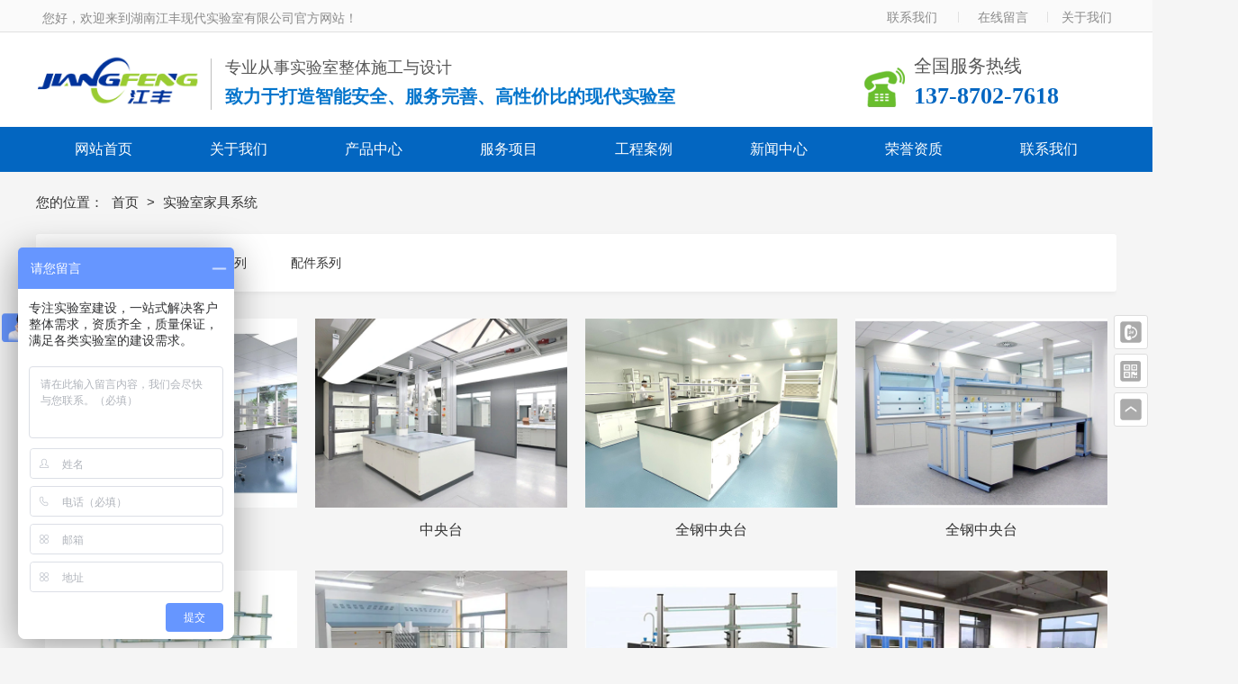

--- FILE ---
content_type: text/html; charset=utf-8
request_url: http://hnjiangfeng.com/product/list-80499.html
body_size: 9465
content:
<!DOCTYPE html>
<html lang="ZH-CN">
  <head>
    <title>实验室家具系统 - 湖南江丰现代实验室有限公司</title>
    <meta charset="utf-8" />
    <meta name="format-detection" content="telephone=no" />
    <meta name="HandheldFriendly" content="true" />
    <meta
      name="viewport"
      content="width=device-width, initial-scale=1.0,user-scalable=no,viewport-fit=cover"
    />

    <meta name="keywords" content="实验室家具系统,湖南江丰现代实验室有限公司" />
<meta name="description" content="湖南江丰现代实验室有限公司是一家从事实验室整体规划、工程设计、研制开发、生产销售于一体的科技公司。致力于打造高性价比、服务周到、智能安全的现代化实验室。服务热线：137-8702-7618" />
<meta name="baidu-site-verification" content="" />
    <link
      rel="Shortcut Icon"
      href="https://saas-image.jingwxcx.com/upload_files/2022/01/12/0ef3b85cbcf1ef955f4b37e100b6bcd9.jpg?x-bce-process=image/resize,w_24,h_24/format,f_auto"
      type="image/x-icon"
    />
    <link
      rel="stylesheet"
      href="//at.alicdn.com/t/font_1671353_eklc7nyv2qd.css"
    />
    <!-- <link rel="stylesheet" type="text/css" href="/static/css/animate.css"> -->
     <link rel="stylesheet" href="/static/css/pc.css?v=HZ1.7">
<link rel="stylesheet" href="/static/css/up.css?v=HZ1.7">
<link rel="stylesheet" href="/static/css/animate.css?v=HZ1.7">
<link rel="stylesheet" href="/static/css/aos/index.css?v=HZ1.7">
    
<link rel="stylesheet" href="/css?v=8a4a9b8a719acd08774495c4bd295993">

    <script>
var _hmt = _hmt || [];
(function() {
  var hm = document.createElement("script");
  hm.src = "https://hm.baidu.com/hm.js?50d449bb88e96dcd427f16231537f575";
  var s = document.getElementsByTagName("script")[0]; 
  s.parentNode.insertBefore(hm, s);
})();
</script>
<div id="hasTongji"></div>
  </head>

  <body class="force-show">
    <input type="hidden" name="_prewid" value="" />


<div id="ui-header" class="ui-top-box">
  <div class="ui-top-wrap false 0">
    <div class="ui-navigation-container">
  <div class="ui-navigation false">
    <div class="ui-navigation-wrap">
      <div class="main">
        <div class="main-wrap">
          <ul class="first-level">
            
              
                <li class="separate"></li>
                <li class="ui-navigation-item" data-index="0">
                  <a href="/" class="ui-navigation-item-link" target="" title="网站首页">
                    <span>
                      
                      网站首页
                    </span>
                  </a>
                  
                </li>
              
            
              
                <li class="separate"></li>
                <li class="ui-navigation-item" data-index="1">
                  <a href="/about.html" class="ui-navigation-item-link" target="" title="关于我们">
                    <span>
                      
                      关于我们
                    </span>
                  </a>
                  
                </li>
              
            
              
                <li class="separate"></li>
                <li class="ui-navigation-item" data-index="2">
                  <a href="/article/list-58850.html" class="ui-navigation-item-link" target="" title="产品中心">
                    <span>
                      
                      产品中心
                    </span>
                  </a>
                  
                  <ul class="second-level">
                    
                      
                      <li class="ui-navigation-item">
                        <a href="/article/list-58851.html" target="" class="ui-navigation-item-link">
                          <span>
                            
                            实验室规划设计
                          </span>
                        </a>
                        
                      </li>
                      
                    
                      
                      <li class="ui-navigation-item">
                        <a href="/article/list-59583.html" target="" class="ui-navigation-item-link">
                          <span>
                            
                            实验室装修系统
                          </span>
                        </a>
                        
                      </li>
                      
                    
                      
                      <li class="ui-navigation-item">
                        <a href="/article/list-58852.html" target="" class="ui-navigation-item-link">
                          <span>
                            
                            实验室家具系统
                          </span>
                        </a>
                        
                        <ul class="third-level">
                          
                            
                            <li class="ui-navigation-item">
                              <a href="/product/list-80500.html" target="" class="ui-navigation-item-link">
                                <span>
                                  
                                  实验台系列
                                </span>
                              </a>
                            </li>
                            
                          
                            
                            <li class="ui-navigation-item">
                              <a href="/product/list-80503.html" target="" class="ui-navigation-item-link">
                                <span>
                                  
                                  功能柜系列
                                </span>
                              </a>
                            </li>
                            
                          
                            
                            <li class="ui-navigation-item">
                              <a href="/product/list-80504.html" target="" class="ui-navigation-item-link">
                                <span>
                                  
                                  配件系列
                                </span>
                              </a>
                            </li>
                            
                          
                        </ul>
                        
                      </li>
                      
                    
                      
                      <li class="ui-navigation-item">
                        <a href="/product/list-80667.html" target="" class="ui-navigation-item-link">
                          <span>
                            
                            实验室通风系统
                          </span>
                        </a>
                        
                        <ul class="third-level">
                          
                            
                            <li class="ui-navigation-item">
                              <a href="/product/list-81310.html" target="" class="ui-navigation-item-link">
                                <span>
                                  
                                  通风柜
                                </span>
                              </a>
                            </li>
                            
                          
                            
                            <li class="ui-navigation-item">
                              <a href="/product/list-80668.html" target="" class="ui-navigation-item-link">
                                <span>
                                  
                                  VAV变风量排风
                                </span>
                              </a>
                            </li>
                            
                          
                            
                            <li class="ui-navigation-item">
                              <a href="/product/list-81367.html" target="" class="ui-navigation-item-link">
                                <span>
                                  
                                  排气罩
                                </span>
                              </a>
                            </li>
                            
                          
                            
                            <li class="ui-navigation-item">
                              <a href="/product/list-80670.html" target="" class="ui-navigation-item-link">
                                <span>
                                  
                                  离心风机
                                </span>
                              </a>
                            </li>
                            
                          
                            
                            <li class="ui-navigation-item">
                              <a href="/product/list-80669.html" target="" class="ui-navigation-item-link">
                                <span>
                                  
                                  变频器
                                </span>
                              </a>
                            </li>
                            
                          
                        </ul>
                        
                      </li>
                      
                    
                      
                      <li class="ui-navigation-item">
                        <a href="/article/list-58854.html" target="" class="ui-navigation-item-link">
                          <span>
                            
                            实验室洁净系统
                          </span>
                        </a>
                        
                      </li>
                      
                    
                      
                      <li class="ui-navigation-item">
                        <a href="/article/list-58855.html" target="" class="ui-navigation-item-link">
                          <span>
                            
                            实验室气路系统
                          </span>
                        </a>
                        
                      </li>
                      
                    
                      
                      <li class="ui-navigation-item">
                        <a href="/article/list-58856.html" target="" class="ui-navigation-item-link">
                          <span>
                            
                            实验室废气废水处理
                          </span>
                        </a>
                        
                      </li>
                      
                    
                      
                      <li class="ui-navigation-item">
                        <a href="/article/list-58857.html" target="" class="ui-navigation-item-link">
                          <span>
                            
                            实验室纯水系统
                          </span>
                        </a>
                        
                      </li>
                      
                    
                  </ul>
                  
                </li>
              
            
              
                <li class="separate"></li>
                <li class="ui-navigation-item" data-index="3">
                  <a href="/fwys.html" class="ui-navigation-item-link" target="" title="服务项目">
                    <span>
                      
                      服务项目
                    </span>
                  </a>
                  
                </li>
              
            
              
                <li class="separate"></li>
                <li class="ui-navigation-item" data-index="4">
                  <a href="/article/list-58859.html" class="ui-navigation-item-link" target="" title="工程案例">
                    <span>
                      
                      工程案例
                    </span>
                  </a>
                  
                  <ul class="second-level">
                    
                      
                      <li class="ui-navigation-item">
                        <a href="/article/list-58860.html" target="" class="ui-navigation-item-link">
                          <span>
                            
                            教育科研
                          </span>
                        </a>
                        
                      </li>
                      
                    
                      
                      <li class="ui-navigation-item">
                        <a href="/article/list-58861.html" target="" class="ui-navigation-item-link">
                          <span>
                            
                            医疗卫生
                          </span>
                        </a>
                        
                      </li>
                      
                    
                      
                      <li class="ui-navigation-item">
                        <a href="/article/list-58862.html" target="" class="ui-navigation-item-link">
                          <span>
                            
                            检验检测
                          </span>
                        </a>
                        
                      </li>
                      
                    
                      
                      <li class="ui-navigation-item">
                        <a href="/article/list-58863.html" target="" class="ui-navigation-item-link">
                          <span>
                            
                            材料能源
                          </span>
                        </a>
                        
                      </li>
                      
                    
                      
                      <li class="ui-navigation-item">
                        <a href="/article/list-58864.html" target="" class="ui-navigation-item-link">
                          <span>
                            
                            矿冶化工
                          </span>
                        </a>
                        
                      </li>
                      
                    
                      
                      <li class="ui-navigation-item">
                        <a href="/article/list-58865.html" target="" class="ui-navigation-item-link">
                          <span>
                            
                            公安系统
                          </span>
                        </a>
                        
                      </li>
                      
                    
                      
                      <li class="ui-navigation-item">
                        <a href="/article/list-58866.html" target="" class="ui-navigation-item-link">
                          <span>
                            
                            食品药品
                          </span>
                        </a>
                        
                      </li>
                      
                    
                      
                      <li class="ui-navigation-item">
                        <a href="/article/list-64184.html" target="" class="ui-navigation-item-link">
                          <span>
                            
                            环保
                          </span>
                        </a>
                        
                      </li>
                      
                    
                  </ul>
                  
                </li>
              
            
              
                <li class="separate"></li>
                <li class="ui-navigation-item" data-index="5">
                  <a href="/article/list-58873.html" class="ui-navigation-item-link" target="" title="新闻中心">
                    <span>
                      
                      新闻中心
                    </span>
                  </a>
                  
                  <ul class="second-level">
                    
                      
                      <li class="ui-navigation-item">
                        <a href="/article/list-58873.html" target="" class="ui-navigation-item-link">
                          <span>
                            
                            新闻资讯
                          </span>
                        </a>
                        
                      </li>
                      
                    
                      
                      <li class="ui-navigation-item">
                        <a href="/article/list-59034.html" target="" class="ui-navigation-item-link">
                          <span>
                            
                            技术中心
                          </span>
                        </a>
                        
                      </li>
                      
                    
                  </ul>
                  
                </li>
              
            
              
                <li class="separate"></li>
                <li class="ui-navigation-item" data-index="6">
                  <a href="/article/list-58982.html" class="ui-navigation-item-link" target="" title="荣誉资质">
                    <span>
                      
                      荣誉资质
                    </span>
                  </a>
                  
                </li>
              
            
              
                <li class="separate"></li>
                <li class="ui-navigation-item" data-index="7">
                  <a href="/contact.html" class="ui-navigation-item-link" target="" title=" 联系我们">
                    <span>
                      
                       联系我们
                    </span>
                  </a>
                  
                </li>
              
            
          </ul>
        </div>
      </div>
      <!-- placeholder -->
    </div>
  </div>
  <div class="ui-navigation-drop-container">
    
  </div>
</div>
    <div class="ui-top false" id="ui-top">
      <div class="main">
          <div class="ui-picture ui-54641 layout-1 animate-0 false" data-aos=moveInLeft data-aos-duration=1000 data-aos-delay=0 stress-animation-styles=''
	stress-repeat-animation-styles=''
	
	>
		<a
			href="/" 
			target=""
			class="ui-picture-img-wrap">
			<img src="https://saas-image.jingwxcx.com/upload_files/2022/01/19/e03af110c653f7012a145d76dde6f2c1.png?x-bce-process=image/interlace,i_progressive/format,f_auto/quality,Q_100" class="ui-picture-img" alt="1" />
			<div class="icon-wrap">
				<i class="icon-loupe"></i>
			</div>
			
		</a>
  </div>
  <div class="ui-picture ui-54642 layout-1 animate-0 false" data-aos=flipLeftRight data-aos-duration=1000 data-aos-delay=0 stress-animation-styles=''
	stress-repeat-animation-styles=''
	
	>
		<a
			href="javascript:void(0)" 
			target=""
			class="ui-picture-img-wrap">
			<img src="https://saas-image.jingwxcx.com/upload_files/2020/09/18/6984b3e12ef182bb29143a2e1dbe6cde.png?x-bce-process=image/interlace,i_progressive/format,f_auto/quality,Q_100" class="ui-picture-img" alt="C2-0354N_06" />
			<div class="icon-wrap">
				<i class="icon-loupe"></i>
			</div>
			
		</a>
  </div>
  <div class="ui-picture ui-54643 layout-1 animate-0 false"  stress-animation-styles=''
	stress-repeat-animation-styles=''
	
	>
		<a
			href="javascript:void(0)" 
			target=""
			class="ui-picture-img-wrap">
			<img src="https://saas-image.jingwxcx.com/upload_files/2020/09/18/695a4f53bc25bf6789f3fe715e4c9f77.png?x-bce-process=image/interlace,i_progressive/format,f_auto/quality,Q_100" class="ui-picture-img" alt="C2-0354N_03" />
			<div class="icon-wrap">
				<i class="icon-loupe"></i>
			</div>
			
		</a>
  </div>
<div class="ui-richtext ui-54636" 
	data-aos=moveInLeft data-aos-duration=1000 data-aos-delay=0
	stress-animation-styles=''
	stress-repeat-animation-styles=''
	
	>
	<div class="main">
		<div data-v-6082cb77="" class="ui-richtext-content ql-container ql-disabled" style="--hover-color: #555555;"><div class="ql-editor" data-gramm="false" contenteditable="false"><p><span style="color: rgb(139, 139, 139); font-size: 14px;">您好，欢迎来到湖南江丰现代实验室有限公司官方网站！</span></p></div></div>
	</div>
</div>
<div class="ui-richtext ui-54644" 
	data-aos=moveInLeft data-aos-duration=1000 data-aos-delay=0
	stress-animation-styles=''
	stress-repeat-animation-styles=''
	
	>
	<div class="main">
		<div data-v-6082cb77="" class="ui-richtext-content ql-container ql-disabled" style="--hover-color: #555555;"><div class="ql-editor" data-gramm="false" contenteditable="false"><p><span style="color: rgb(85, 85, 85); font-size: 18px;"> 专业从事实验室整体施工与设计</span></p></div></div>
	</div>
</div>
<div class="ui-richtext ui-54645" 
	data-aos=moveInLeft data-aos-duration=1000 data-aos-delay=0
	stress-animation-styles=''
	stress-repeat-animation-styles=''
	
	>
	<div class="main">
		<div data-v-6082cb77="" class="ui-richtext-content ql-container ql-disabled" style="--hover-color: #555555;"><div class="ql-editor" data-gramm="false" contenteditable="false"><p><span style="color: rgb(85, 85, 85);">全国服务热线</span></p></div></div>
	</div>
</div>
<div class="ui-richtext ui-54646" 
	data-aos=flipLeftRight data-aos-duration=1000 data-aos-delay=0
	stress-animation-styles=''
	stress-repeat-animation-styles=''
	
	>
	<div class="main">
		<div data-v-6082cb77="" class="ui-richtext-content ql-container ql-disabled" style="--hover-color: #555555;"><div class="ql-editor" data-gramm="false" contenteditable="false"><p><b style="color: rgb(3, 102, 193); font-size: 26px;">137-8702-7618 </b><b style="color: rgb(3, 102, 193); font-size: 30px;"> </b></p></div></div>
	</div>
</div>
<div class="ui-richtext ui-54647" 
	data-aos=moveInLeft data-aos-duration=1000 data-aos-delay=0
	stress-animation-styles=''
	stress-repeat-animation-styles=''
	
	>
	<div class="main">
		<div data-v-6082cb77="" class="ui-richtext-content ql-container ql-disabled" style="--hover-color: #555555;"><div class="ql-editor" data-gramm="false" contenteditable="false"><p><b style="color: rgb(4, 117, 204);">致力于打造智能安全、服务完善、高性价比的现代实验室</b></p><p><b style="color: rgb(4, 117, 204);">﻿</b></p></div></div>
	</div>
</div>
<div class="ui-richtext ui-54637" 
	data-aos=moveInLeft data-aos-duration=1000 data-aos-delay=0
	stress-animation-styles=''
	stress-repeat-animation-styles=''
	
	>
	<div class="main">
		<div data-v-6082cb77="" class="ui-richtext-content ql-container ql-disabled" style="--hover-color: #555555;"><div class="ql-editor" data-gramm="false" contenteditable="false"><p><a href="/contact.html" rel="noopener noreferrer" target="_self" sass-link="" style="color: rgb(139, 139, 139); font-size: 14px;">联系我们  </a></p></div></div>
	</div>
</div>
<div class="ui-richtext ui-54638" 
	data-aos=moveInLeft data-aos-duration=1000 data-aos-delay=0
	stress-animation-styles=''
	stress-repeat-animation-styles=''
	
	>
	<div class="main">
		<div data-v-6082cb77="" class="ui-richtext-content ql-container ql-disabled" style="--hover-color: #555555;"><div class="ql-editor" data-gramm="false" contenteditable="false"><p><a href="/zaixianbaoming.html" rel="noopener noreferrer" target="_self" sass-link="" style="color: rgb(139, 139, 139); font-size: 14px;">在线留言  </a></p></div></div>
	</div>
</div>
<div class="ui-richtext ui-54639" 
	data-aos=moveInLeft data-aos-duration=1000 data-aos-delay=0
	stress-animation-styles=''
	stress-repeat-animation-styles=''
	
	>
	<div class="main">
		<div data-v-6082cb77="" class="ui-richtext-content ql-container ql-disabled" style="--hover-color: #555555;"><div class="ql-editor" data-gramm="false" contenteditable="false"><p><a href="/about.html" rel="noopener noreferrer" target="_self" sass-link="" style="font-size: 14px; color: rgb(139, 139, 139);">关于我们</a></p></div></div>
	</div>
</div>
      </div>
    </div>
  </div>
</div>


<div class="ui-page-product-list">
  <div class="main layout-column-2 layout-0">
    <div class="layout-column-box1">
      <div class="category-aside-box">
        <p class="category-aside-title">栏目分类</p>
          
            
              <div class="category-aside-item">
                
                <a href="/product/list-80500.html" title="实验台系列" class="category-aside-item-link false">实验台系列</a>
                <div class="category-aside-second-item-box">
                  
                </div>
              </div>
            
              <div class="category-aside-item">
                
                <a href="/product/list-80503.html" title="功能柜系列" class="category-aside-item-link false">功能柜系列</a>
                <div class="category-aside-second-item-box">
                  
                </div>
              </div>
            
              <div class="category-aside-item">
                
                <a href="/product/list-80504.html" title="配件系列" class="category-aside-item-link false">配件系列</a>
                <div class="category-aside-second-item-box">
                  
                </div>
              </div>
            
          
        <div class="category-aside-phone">
          咨询热线
          <p class="category-aside-phone-number">13787027618</p>
        </div>
      </div>
    </div>
    <div class="layout-column-box2">
      <div class="breadcrumb-box layout-0">
        <h2 class="breadcrumb-title">实验室家具系统</h2>
        <div class="breadcrumb-item-box">
          您的位置：
          
            
            <a href="/" class="breadcrumb-item">
              首页
            </a>
          
          <span class="breadcrumb-arrow">></span>
          <span class="breadcrumb-item">实验室家具系统</span>
        </div>
      </div>
      <div class="category-box">
        
          
            <a href="/product/list-80500.html" title="实验台系列" class="category-item false">实验台系列</a>
          
            <a href="/product/list-80503.html" title="功能柜系列" class="category-item false">功能柜系列</a>
          
            <a href="/product/list-80504.html" title="配件系列" class="category-item false">配件系列</a>
          
        
      </div>
      
        <div class="data-list-box ui-control-column-0 ui-control-layout-0">
          
            
              <div class="data-item-box">
                <div class="auto-img-box img-size-1">
                  
                    <a
                      href="/product/detail-8067275.html"
                      title="实验室家具系统"
                      target="_blank">
                      <img src="https://saas-image.jingwxcx.com/upload_files/2022/04/01/d4e2d3d35f03dcb1953cbc205e39d0a0.jpg?x-bce-process=image/interlace,i_progressive/format,f_auto/quality,Q_100" alt="实验室家具系统" title="实验室家具系统" class="auto-img">
                      
                    </a>
                  
                </div>
                <div class="data-item-info-box">
                  <a
                    href="/product/detail-8067275.html"
                    title="实验室家具系统"
                    target="_blank">
                    <h5 class="data-item-title ellipsis">
                      实验室家具系统
                    </h5>
                  </a>
                </div>
              </div>
            
          
            
              <div class="data-item-box">
                <div class="auto-img-box img-size-1">
                  
                    <a
                      href="/product/detail-8067276.html"
                      title="中央台"
                      target="_blank">
                      <img src="https://saas-image.jingwxcx.com/upload_files/2022/04/01/0e6bca769629a17c5ab9ec01982fb6a8.jpg?x-bce-process=image/interlace,i_progressive/format,f_auto/quality,Q_100" alt="中央台" title="中央台" class="auto-img">
                      
                    </a>
                  
                </div>
                <div class="data-item-info-box">
                  <a
                    href="/product/detail-8067276.html"
                    title="中央台"
                    target="_blank">
                    <h5 class="data-item-title ellipsis">
                      中央台
                    </h5>
                  </a>
                </div>
              </div>
            
          
            
              <div class="data-item-box">
                <div class="auto-img-box img-size-1">
                  
                    <a
                      href="/product/detail-8067274.html"
                      title="全钢中央台"
                      target="_blank">
                      <img src="https://saas-image.jingwxcx.com/upload_files/2022/04/01/bdc18577a955e373b2644f8c3aecb986.JPG" alt="全钢中央台" title="全钢中央台" class="auto-img">
                      
                    </a>
                  
                </div>
                <div class="data-item-info-box">
                  <a
                    href="/product/detail-8067274.html"
                    title="全钢中央台"
                    target="_blank">
                    <h5 class="data-item-title ellipsis">
                      全钢中央台
                    </h5>
                  </a>
                </div>
              </div>
            
          
            
              <div class="data-item-box">
                <div class="auto-img-box img-size-1">
                  
                    <a
                      href="/product/detail-8067273.html"
                      title="全钢中央台"
                      target="_blank">
                      <img src="https://saas-image.jingwxcx.com/upload_files/2022/04/01/8b484f63aa2ad60ccb46952336448e36.jpg?x-bce-process=image/interlace,i_progressive/format,f_auto/quality,Q_100" alt="全钢中央台" title="全钢中央台" class="auto-img">
                      
                    </a>
                  
                </div>
                <div class="data-item-info-box">
                  <a
                    href="/product/detail-8067273.html"
                    title="全钢中央台"
                    target="_blank">
                    <h5 class="data-item-title ellipsis">
                      全钢中央台
                    </h5>
                  </a>
                </div>
              </div>
            
          
            
              <div class="data-item-box">
                <div class="auto-img-box img-size-1">
                  
                    <a
                      href="/product/detail-8067272.html"
                      title="全刚中央台"
                      target="_blank">
                      <img src="https://saas-image.jingwxcx.com/upload_files/2022/04/01/2af0620e999d7edc0f7089174572477c.jpg?x-bce-process=image/interlace,i_progressive/format,f_auto/quality,Q_100" alt="全刚中央台" title="全刚中央台" class="auto-img">
                      
                    </a>
                  
                </div>
                <div class="data-item-info-box">
                  <a
                    href="/product/detail-8067272.html"
                    title="全刚中央台"
                    target="_blank">
                    <h5 class="data-item-title ellipsis">
                      全刚中央台
                    </h5>
                  </a>
                </div>
              </div>
            
          
            
              <div class="data-item-box">
                <div class="auto-img-box img-size-1">
                  
                    <a
                      href="/product/detail-8067271.html"
                      title="全钢中央台"
                      target="_blank">
                      <img src="https://saas-image.jingwxcx.com/upload_files/2022/04/01/23037aba9a5b3e9583cb1c4fe0b94583.jpeg?x-bce-process=image/interlace,i_progressive/format,f_auto/quality,Q_100" alt="全钢中央台" title="全钢中央台" class="auto-img">
                      
                    </a>
                  
                </div>
                <div class="data-item-info-box">
                  <a
                    href="/product/detail-8067271.html"
                    title="全钢中央台"
                    target="_blank">
                    <h5 class="data-item-title ellipsis">
                      全钢中央台
                    </h5>
                  </a>
                </div>
              </div>
            
          
            
              <div class="data-item-box">
                <div class="auto-img-box img-size-1">
                  
                    <a
                      href="/product/detail-8067270.html"
                      title="钢木中央台"
                      target="_blank">
                      <img src="https://saas-image.jingwxcx.com/upload_files/2022/04/01/ceb8595affb1e6a6c732ee6f7f2eba67.jpg?x-bce-process=image/interlace,i_progressive/format,f_auto/quality,Q_100" alt="钢木中央台" title="钢木中央台" class="auto-img">
                      
                    </a>
                  
                </div>
                <div class="data-item-info-box">
                  <a
                    href="/product/detail-8067270.html"
                    title="钢木中央台"
                    target="_blank">
                    <h5 class="data-item-title ellipsis">
                      钢木中央台
                    </h5>
                  </a>
                </div>
              </div>
            
          
            
              <div class="data-item-box">
                <div class="auto-img-box img-size-1">
                  
                    <a
                      href="/product/detail-8067269.html"
                      title="钢木中央台"
                      target="_blank">
                      <img src="https://saas-image.jingwxcx.com/upload_files/2022/04/01/f2ec31d5a2a513c6498b47a8d67723dd.jpg?x-bce-process=image/interlace,i_progressive/format,f_auto/quality,Q_100" alt="钢木中央台" title="钢木中央台" class="auto-img">
                      
                    </a>
                  
                </div>
                <div class="data-item-info-box">
                  <a
                    href="/product/detail-8067269.html"
                    title="钢木中央台"
                    target="_blank">
                    <h5 class="data-item-title ellipsis">
                      钢木中央台
                    </h5>
                  </a>
                </div>
              </div>
            
          
        </div>
      

      
        <div class="ui-pagination">
          <div class="page-wrap">
            
              
                <a
                  href="/product/list-80499.html"
                  class="page-block number active">
                  
                    1
                  
                  
                  
                </a>
              
            
              
                <a
                  href="/product/list-80499-2.html"
                  class="page-block number ">
                  
                    2
                  
                  
                  
                </a>
              
            
              
                <a
                  href="/product/list-80499-3.html"
                  class="page-block number ">
                  
                    3
                  
                  
                  
                </a>
              
            
              
                <a
                  href="/product/list-80499-4.html"
                  class="page-block number ">
                  
                    4
                  
                  
                  
                </a>
              
            
              
                <a
                  href="/product/list-80499-5.html"
                  class="page-block number ">
                  
                    5
                  
                  
                  
                </a>
              
            
              
                <span class="page-block number">
                  ...
                </span>
              
            
              
                <a
                  href="/product/list-80499-7.html"
                  class="page-block number ">
                  
                    7
                  
                  
                  
                </a>
              
            
              
                <a
                  href="/product/list-80499-2.html"
                  class="page-block number ">
                  
                  
                  
                    下一页
                  
                </a>
              
            
            </div>
        </div>
      
    </div>
  </div>
</div>



  <div class="ui-footer">
    <div class="main">
        <div class="ui-richtext ui-54648" 
	
	stress-animation-styles=''
	stress-repeat-animation-styles=''
	
	>
	<div class="main">
		<div data-v-6082cb77="" class="ui-richtext-content ql-container ql-disabled" style="--hover-color: #555555;"><div class="ql-editor" data-gramm="false" contenteditable="false"><p><span style="font-size: 14px; color: rgb(255, 255, 255); line-height: 30px;">热门关键词： </span><a href="/article/list-58860.html" rel="noopener noreferrer" target="_self" sass-link="" style="font-size: 14px; color: rgb(255, 255, 255); line-height: 30px;">教育科研</a><span style="font-size: 14px; color: rgb(255, 255, 255); line-height: 30px;">、</span><a href="/article/list-58861.html" rel="noopener noreferrer" target="_self" sass-link="" style="font-size: 14px; color: rgb(255, 255, 255); line-height: 30px;">医疗卫生</a><span style="font-size: 14px; color: rgb(255, 255, 255); line-height: 30px;">、</span><a href="/article/list-58862.html" rel="noopener noreferrer" target="_self" sass-link="" style="font-size: 14px; color: rgb(255, 255, 255); line-height: 30px;">检验检测</a></p><p><a href="/article/list-58863.html" rel="noopener noreferrer" target="_self" sass-link="" style="font-size: 14px; color: rgb(255, 255, 255); line-height: 30px;">材料能源</a><span style="font-size: 14px; color: rgb(255, 255, 255); line-height: 30px;">、</span><a href="/article/list-58864.html" rel="noopener noreferrer" target="_self" sass-link="" style="font-size: 14px; color: rgb(255, 255, 255); line-height: 30px;">矿冶化工</a></p></div></div>
	</div>
</div>
<div class="ui-richtext ui-54649" 
	
	stress-animation-styles=''
	stress-repeat-animation-styles=''
	
	>
	<div class="main">
		<div data-v-6082cb77="" class="ui-richtext-content ql-container ql-disabled" style="--hover-color: #555555;"><div class="ql-editor" data-gramm="false" contenteditable="false"><p><b style="color: rgb(153, 218, 74); font-size: 30px;">137-8702-7618</b></p></div></div>
	</div>
</div>
<div class="ui-search-panel ui-54650 ZH-CN"     
	
	stress-animation-styles=''
	stress-repeat-animation-styles=''
	

	>
	<div class="main">
		<div class="ui-search">
			<div class="ui-search-box layout-0 ">
				<div 
				class="ui-search-type-box">
					<i class="cms-icon icon-xiala"></i>
					<p class="ui-search-type-current">商品</p>
					<ui class="ui-search-type-item-box" data-dataType="2">
						<li class="ui-search-type-item active" data-type="product">商品</li>
						<li class="ui-search-type-item " data-type="article">文章</li>
					</ui>
				</div>
				<span class="ui-search-icon-wrap">
					<i class="cms-icon icon-sousuo"></i>
				</span>
				<div>
					<input 
					type="text" 
					class="ui-search-keyword" 
					placeholder="请输入关键词搜索" maxlength="80">
				</div>
			</div>
			<div class="ui-search-recommand">
				
			</div>
		</div>	
	</div>
</div>
  <div class="ui-picture ui-54651 layout-1 animate-0 false"  stress-animation-styles=''
	stress-repeat-animation-styles=''
	
	>
		<a
			href="javascript:void(0)" 
			target=""
			class="ui-picture-img-wrap">
			<img src="https://saas-image.jingwxcx.com/upload_files/2020/09/20/a9ecef14d10f116b0157b6cb5b554f3c.png?x-bce-process=image/interlace,i_progressive/format,f_auto/quality,Q_100" class="ui-picture-img" alt="C2-0354N_62" />
			<div class="icon-wrap">
				<i class="icon-loupe"></i>
			</div>
			
		</a>
  </div>
<div class="ui-richtext ui-54656" 
	
	stress-animation-styles=''
	stress-repeat-animation-styles=''
	
	>
	<div class="main">
		<div data-v-6082cb77="" class="ui-richtext-content ql-container ql-disabled" style="--hover-color: #555555;"><div class="ql-editor" data-gramm="false" contenteditable="false"><p><a href="/product/list-80499.html" rel="noopener noreferrer" target="_self" sass-link="" style="font-size: 16px; color: rgb(255, 255, 255);"><b>产品中心</b></a></p></div></div>
	</div>
</div>
<div class="ui-richtext ui-54652" 
	
	stress-animation-styles=''
	stress-repeat-animation-styles=''
	
	>
	<div class="main">
		<div data-v-6082cb77="" class="ui-richtext-content ql-container ql-disabled" style="--hover-color: #555555;"><div class="ql-editor" data-gramm="false" contenteditable="false"><p><a href="/about.html" rel="noopener noreferrer" target="_self" sass-link="" style="color: rgb(255, 255, 255); font-size: 16px;"><b>关于我们</b></a></p></div></div>
	</div>
</div>
<div class="ui-richtext ui-54653" 
	
	stress-animation-styles=''
	stress-repeat-animation-styles=''
	
	>
	<div class="main">
		<div data-v-6082cb77="" class="ui-richtext-content ql-container ql-disabled" style="--hover-color: #555555;"><div class="ql-editor" data-gramm="false" contenteditable="false"><p><b style="font-size: 16px; color: rgb(255, 255, 255);">联系我们</b></p></div></div>
	</div>
</div>
<div class="ui-richtext ui-54657" 
	
	stress-animation-styles=''
	stress-repeat-animation-styles=''
	
	>
	<div class="main">
		<div data-v-6082cb77="" class="ui-richtext-content ql-container ql-disabled" style="--hover-color: #555555;"><div class="ql-editor" data-gramm="false" contenteditable="false"><p><a href="/product/list-80500.html" rel="noopener noreferrer" target="_self" sass-link="" style="line-height: 36px; color: rgb(255, 255, 255); font-size: 14px;">实验台系列</a></p><p><a href="/product/list-80501.html" rel="noopener noreferrer" target="_self" sass-link="" style="line-height: 36px; color: rgb(255, 255, 255); font-size: 14px;">高柜系列</a></p><p><a href="/product/list-80502.html" rel="noopener noreferrer" target="_self" sass-link="" style="line-height: 36px; color: rgb(255, 255, 255); font-size: 14px;">通风设备系列</a></p><p><a href="/product/list-80503.html" rel="noopener noreferrer" target="_self" sass-link="" style="line-height: 36px; color: rgb(255, 255, 255); font-size: 14px;">功能柜系列</a></p><p><a href="/product/list-80504.html" rel="noopener noreferrer" target="_self" sass-link="" style="line-height: 36px; color: rgb(255, 255, 255); font-size: 14px;">配件系列</a></p></div></div>
	</div>
</div>
<div class="ui-richtext ui-54654" 
	
	stress-animation-styles=''
	stress-repeat-animation-styles=''
	
	>
	<div class="main">
		<div data-v-6082cb77="" class="ui-richtext-content ql-container ql-disabled" style="--hover-color: #555555;"><div class="ql-editor" data-gramm="false" contenteditable="false"><p><a href="/about.html" rel="noopener noreferrer" target="_self" sass-link="" style="color: rgb(255, 255, 255); font-size: 14px; line-height: 36px;">公司介绍</a></p><p><a href="/article/list-58982.html" rel="noopener noreferrer" target="_self" sass-link="" style="color: rgb(255, 255, 255); font-size: 14px; line-height: 36px;">荣誉资质</a></p></div></div>
	</div>
</div>
<div class="ui-richtext ui-54655" 
	
	stress-animation-styles=''
	stress-repeat-animation-styles=''
	
	>
	<div class="main">
		<div data-v-6082cb77="" class="ui-richtext-content ql-container ql-disabled" style="--hover-color: #555555;"><div class="ql-editor" data-gramm="false" contenteditable="false"><p><span style="line-height: 36px; color: rgb(255, 255, 255); font-size: 14px;">湖南江丰现代实验室有限公司</span></p><p><span style="line-height: 36px; color: rgb(255, 255, 255); font-size: 14px;">联系人：李佳</span></p><p><span style="line-height: 36px; color: rgb(255, 255, 255); font-size: 14px;">邮箱：hnjiangfengxd@163.com </span></p><p><span style="line-height: 36px; color: rgb(255, 255, 255); font-size: 14px;">电话：137-8702-7618  </span></p><p><span style="line-height: 36px; color: rgb(255, 255, 255); font-size: 14px;">公司网址：长沙市望城区月亮岛街道明发商业广场5A写字楼19层1926</span></p></div></div>
	</div>
</div>
    </div>
    
    <div class="ui-copy-right">
      <div class="ui-copy-right-flex main">
        <span class="ui-copy-right-item">
          版权所有：Copyright © 2022 湖南江丰现代实验室有限公司
        </span>
        <span class="ui-copy-right-item">
          备案号：
          <a
            href="https://beian.miit.gov.cn/"
            target="_blank"
            class="ui-copy-right-item-link"
            title="备案查询">湘ICP备20007771号-1</a>
        </span>
        <span class="ui-copy-right-item">
          技术支持：
          <a
            href="https://z.hnjing.com"
            target="_blank"
            class="ui-copy-right-item-link"
            title="竞网智赢">竞网智赢</a>
            <span style="margin-left: 8px;">蜂巢2.0 </span>
        </span>
        <span class="ui-copy-right-item">
          <a 
            href="https://saas-image.jingwxcx.com/upload_files/2022/01/12/b9cafa9e53dbce1c2d2082ff1a57ac5a.jpg" 
            target="_blank" 
            class="ui-copy-right-item-link"
            title="营业执照查询">营业执照查询</a>
        </span>
        
          <span class="ui-copy-right-item" id="jwTongjLabel" data-url="" data-text="站长统计"></span>
        
      </div>
    </div>
    
  </div>



<div class="ui-toolbar ZH-CN">
  
  <div class="ui-toolbar-wrap layout-0">
    <div class="ui-toolbar-body">
      
        
        <div class="ui-toolbar-item-wrap layout-2">
          <a href="javascript:;" class="ui-toolbar-item">
              <img src="https://saas-image.jingwxcx.com/upload_files/2020/09/08/a4f2ad6b4871602411a792f2b6f02dd5.png?x-bce-process=image/interlace,i_progressive/format,f_auto/quality,Q_100" alt="湖南江丰现代实验室有限公司" class="ui-toolbar-item-img">
              <div class="ui-toolbar-item-aside">
                
                <p class="ui-toolbar-item-aside-text">137-8702-7618  </p>
              </div>
          </a>
        </div>
        
      
        
        <div class="ui-toolbar-item-wrap layout-3">
          <a href="" class="ui-toolbar-item">
              <img src="https://saas-image.jingwxcx.com/upload_files/2020/09/08/67835ee51fc18adddb109f561eb89ec9.png?x-bce-process=image/interlace,i_progressive/format,f_auto/quality,Q_100" alt="湖南江丰现代实验室有限公司" class="ui-toolbar-item-img">
              <div class="ui-toolbar-item-aside">
                
                  <img src="https://saas-image.jingwxcx.com/upload_files/2022/03/08/1d3177be10b959578495558ffb2fe8f5.jpg?x-bce-process=image/interlace,i_progressive/format,f_auto/quality,Q_100" alt="湖南江丰现代实验室有限公司" class="ui-toolbar-item-aside-img">
                
                <p class="ui-toolbar-item-aside-text">扫一扫</p>
              </div>
          </a>
        </div>
        
      
        
        <div class="ui-toolbar-item-wrap layout-0">
          <a href="javascript:app.itop();" class="ui-toolbar-item">
              <img src="https://saas-image.jingwxcx.com/upload_files/2020/09/08/531a37e0a7afe5a95fab17ace680f642.png?x-bce-process=image/interlace,i_progressive/format,f_auto/quality,Q_100" alt="湖南江丰现代实验室有限公司" class="ui-toolbar-item-img">
              <div class="ui-toolbar-item-aside">
                
                <p class="ui-toolbar-item-aside-text"></p>
              </div>
          </a>
        </div>
        
      
    </div>
  </div>
  
  
  
  
  
</div>



<div class="video-player-dialog" id="videoPlayerDialog">
  <div class="video-player-inner">
    <div class="video-player-close">
      <i class="cms-icon icon-guanbi"></i>
    </div>
    <div class="video-player-wrap">
      <div class="video-iframe" id="videoIframe">
        <!-- iframe code -->
      </div>
      <div class="video-player" id="videoPlayer">
        <video class="video-js" id="newVideo" controls muted preload="auto" poster="">
          <source	src="" type="video/mp4" />
          <p class="vjs-no-js">若要查看此视频，请启用JavaScript，并考虑升级到支持HTML5视频的web浏览器</p>
        </video>
      </div>
    </div>
  </div>
</div>

<div class="huxing-picker" id="huxingPicker">
	<div class="list"></div>
</div>

<div class="dialog-ui" id="saas-dialog-ui">
  <div class="dialog-ui-shadow"></div>
  <div class="dialog-ui-layout">
      <div class="du-layout">
          <div class="du-caption">温馨提示: 本网站需输入密码才可访问</div>
          <div class="du-input">
              <form id="du-show-form" action="#" method="post">
                  <input type="password" class="du-password" id="du-password" placeholder="请输入密码" />
                  <button type="submit" class="du-button">确认</button>
              </form>
          </div>
          <div class="du-err">密码错误, 请重新输入!</div>
      </div>
  </div>
</div>

<div class="ui-download-container" id="ui-download">
	<div class="ui-download">
  		<div class="list">
      		<div class="item">
          		<div class="cell">
              		<i class="iconyun"></i>
                  	<h3></h3>
                  	<i class="load"></i>
              	</div>
          	</div>
      	</div>
  	</div>
</div>


    <div id="jwTongji"></div>
    <script src=""></script>
<script src="/static/plugins/jquery-3.5.0.min.js?v=HZ1.7"></script>
<script src="/static/plugins/jquery.cookie.min.js?v=HZ1.7"></script>
<script src="/static/plugins/jquery.superSlide.2.1.3.js?v=HZ1.7"></script>
<script src="/static/plugins/jquery.swiper.4.0.5.js?v=HZ1.7"></script>
<script src="/static/js/init-header-animate.js?v=HZ1.7"></script>
<script src="/static/js/aos.js?v=HZ1.7"></script>
<script src="/static/js/pc.js?v=HZ1.7"></script>
    <script type="text/javascript">
      var _prewid = $('input[name="_prewid"]').val();
var SCENEID = _prewid ? '/' + _prewid : '';

(function () {
	if (window["AOS"]) {
		AOS.init({
			easing: 'ease-out-back',
			duration: 1000,
			offset: 50
		});
	};
})(window, jQuery);

(function () {
	if (false && 0 === 1) {
		var sceneCookieName = "scene_" + _prewid;
		var sceneCookie = $.cookie(sceneCookieName);
		if (!sceneCookie) {
			$('body').css({ 'overflow-y': 'hidden' });
			$('#saas-dialog-ui').show();
			$('#saas-dialog-ui #du-show-form').submit(function () {
				if ($('#du-password').val() != 'test123') {
					$('#saas-dialog-ui .du-err').css({ 'visibility': 'visible' });
					return false;
				}
				$.cookie(sceneCookieName, '1', { expires: 1, path: '/' });
				$('#saas-dialog-ui').hide();
				$('body').css({ 'overflow-y': 'auto' });
				return false;
			});
		};
	}
})();

(function () {
	function adaptive(container) {
		if (!container)
			return;
		var transList = arguments.length > 1 && arguments[1] !== undefined ? arguments[1] : ['width', 'height', 'left', 'top', 'fontSize', 'lineHeight'];
		var isDeep = arguments.length > 2 && arguments[2] !== undefined ? arguments[2] : true;
		var doc = document.documentElement || document.body;
		var cacheScreenWidth = -1;
		var SCREEN_WIDTH = doc.clientWidth;
		if (Math.abs(cacheScreenWidth - SCREEN_WIDTH) <= 5) {
			return container.style.display = 'block';
		}
		; var scale = SCREEN_WIDTH / cacheScreenWidth;
		var isElementNode = function isElementNode(node) {
			return node.nodeType === 1;
		};
		var unitFormat = function unitFormat(px) {
			if (!parseFloat(px) || !px)
				return px;
			px = parseFloat(px);
			return px * scale + 'px';
		};
		function unitTransform(el) {
			var INHERIT_UNIT_LIST = ['fontSize', 'lineHeight'];
			Array.prototype.slice.call(el.childNodes).forEach(function (node) {
				if (!isElementNode(node))
					return;
				var styles = window.getComputedStyle(node);
				transList.forEach(function (prop) {
					var value = styles[prop];
					if (value.indexOf('px') > -1 && parseFloat(value) !== 0) {
						if (INHERIT_UNIT_LIST.includes(prop) && node.firstElementChild) {
							return;
						}
						node.style[prop] = unitFormat(value);
					}
				});
				if (node.childNodes && node.childNodes.length && isDeep) {
					unitTransform(node);
				}
			});
		}
		; function convert(container) {
			var styles = window.getComputedStyle(container);
			var height = styles.height;
			var display = styles.display;
			if (display !== 'none') {
				container.style.display = 'none';
			}
			container.style.height = unitFormat(height);
			unitTransform(container);
			container.style.display = 'block';
		}
		convert(container);
	}
	function trans() {
		if (-1 < 600) {
			return;
		}
		adaptive(document.querySelector('.ui-top-box .ui-top'));
		if (document.querySelector('.ui-navigation.narrow')) {
			adaptive(document.querySelector('.ui-navigation'), ['width', 'height', 'left', 'top', 'lineHeight']);
		} else {
			adaptive(document.querySelector('.ui-navigation'), ['top'], false);
		}
		// 高度与编辑器不一致，注释掉这里。
		// adaptive(document.querySelector('.ui-top-box'), ['height'], false);
		$('.ui-navigation').css('margin', '0');
	}
	trans();
}
)();


/**
 * 页面下拉头部悬浮
 */
(function () {
	var isFloat = $('#ui-header .ui-top-wrap').hasClass('is-absolute');
	var isOver = $('#ui-header .ui-top-wrap').hasClass('is-fixed');
	if (!isFloat || !isOver) return false;
	$(window).scroll(function () {
		var scrollTop = $(document).scrollTop();
		if (scrollTop > 200) {
			$('#ui-header .is-absolute').addClass('is-float')
		} else {
			$('#ui-header .is-absolute').removeClass('is-float')
		}
	});
})();
(function(){
  var timer;
  var layout = 0;
  var isHeaderFixed = $('.ui-top-wrap').hasClass('fixed');

  $('.ui-navigation-container .ui-navigation-item').on({
    mouseenter: function () {
      if (layout) {
        // var index = ($(this).index() - 1) / 2
        var index = $(this).attr('data-index');
        // console.log('== > ', index)
        clearTimeout(timer)
        $('.ui-navigation-container .ui-navigation-drop .gi').hide().eq(index).show()
      }
    },
    mouseleave: function () {
      if (layout) {
        timer = setTimeout(function(){
          $('.ui-navigation-container .ui-navigation-drop .gi').hide()
        }, 200)
      }
    }
  })

  $('.ui-navigation-container .ui-navigation-drop').bind({
    'mouseenter': function(){
      clearTimeout(timer);
    },
    'mouseleave': function(){
      $('.ui-navigation-container .ui-navigation-drop .gi').hide();
    }
  });
  
  $(document).on('scroll', function () {
    var fixed = false
    if (!fixed || isHeaderFixed) {
      return
    }
    var scrollTop = $(this).scrollTop()
    var top = 141;
    var parentFixed = $('.ui-top-box').hasClass('fixed')
    if (scrollTop >= top && !parentFixed) {
      $('.ui-navigation-wrap').addClass('fixed')
    } else {
      $('.ui-navigation-wrap').removeClass('fixed')
    }
  })

})(window, jQuery);












var mainVideo;

function playMainVideo (vid) {
  if (mainVideo) {
    if (mainVideo.id != vid) {
      mainVideo.pause();
      mainVideo.controls = false;
      $('#' + mainVideo.id).siblings('.play').removeClass('active').show();
    }
  }
  mainVideo = document.getElementById(vid);
  var $video = $('#' + vid);
  if (mainVideo.paused) {
    mainVideo.play();
    mainVideo.controls = true;
    $video.siblings('.play').hide();
  } else {
    mainVideo.pause();
    mainVideo.controls = false;
    $video.siblings('.play').show();
  }
  mainVideo.addEventListener('pause', pauseVideo)
  mainVideo.addEventListener('play', playVideo)
  function pauseVideo () {
    setTimeout(function () {
      if (mainVideo.paused) {
        this.controls = false;
        $video.siblings('.play').show();
      }
    }, 2000)
  }
  function playVideo () {
    if (mainVideo.paused) {
    } else {
      this.controls = true;
      $video.siblings('.play').hide();
    }
  }
};

function showMianVideo (url, cover) {
  app.showVideoDialog({
    code: url,
    soure: 0,
    poster: cover,
    autoMode: false
  })
};



;(function(){
    var $search = $('.ui-54650')
    $search.find('.ui-search-type-box').on({
        mouseenter: function () {
            $(this).find('.ui-search-type-item-box').show()
        },
        mouseleave: function () {
            $(this).find('.ui-search-type-item-box').hide()
        }
    })
    $search.on('click', '.ui-search-type-item', function () {
        var $parent = $(this).parent()
        var text = $(this).siblings().removeClass('active').end().addClass('active').text()
        $parent.hide().parent().find('.ui-search-type-current').text(text)
    })

    function search (key) {
        var $keywords = $search.find('.ui-search-keyword')
        var keywords = key || $keywords.val().trim()
        if (!keywords) {
            app.alert({
                content: $keywords.attr('placeholder') || '请输入关键词'
            });
            return
        }
        var type = $search.find('.ui-search-type-item.active').data('type')
        window.location.href = SCENEID + '/' + type  + '/search/' + keywords + '.html'
    }
    $search.on('click', '.ui-search-icon-wrap', function(){
        search()
    })
    $search.on('click', '.ui-search-recommand .ui-search-recommand-item', function(){
        var key = $(this).text();
        search(key);
    });
    
    $(document).keydown(function (event) {
        event = event ? event : (window.event ? window.event : null);
        if (event.keyCode == 13) {
          if ($search.find('.ui-search-keyword').is(':focus')) {
            search();
          };
        };
      });
})(window, jQuery);







;(function () {
  var $dom = $('.ui-54667')
  $dom.on('click', '.ui-float-icon', function () {
    var _this = this
    $(this).addClass('active')
    setTimeout(function () {
      $dom.addClass('close')
      $(_this).removeClass('active')
    }, 600)
  });

  $dom.on('click', '.ui-float-close-box', function () {
    $dom.removeClass('close')
    $dom.find('.ui-effect-number').each(function () {
      var $id = $(this);
      var number = Number($id.attr('data-number'));
      var dur = Number($id.attr('data-dur'));
      var delay = Number($id.attr('data-delay'));
      var isSep = Boolean($id.attr('data-issep'));
      var step = Math.ceil(number / 6);
      var step = dur * 10;
      var stepNumber = Math.ceil(number / step);
      setTimeout(function () {
        play($id, 0, step, 0, stepNumber, number, isSep);
      }, delay * 1000)
    })
  });

  // 单数字累加
  function play (dom, index, step, number, stepNumber, totalNumber, isSep) {
    if (number > totalNumber) {
      number = totalNumber
    };
    $(dom).find('.number span').text(thousandTextSeparator(number, isSep))
    setTimeout(function () {
      index++
      if (index <= step) {
        play(dom, index, step, number + stepNumber, stepNumber, totalNumber, isSep)
      }
    }, 100)
  };
})();

    </script>
  </body>
</html>


--- FILE ---
content_type: text/css; charset=utf-8
request_url: http://hnjiangfeng.com/css?v=8a4a9b8a719acd08774495c4bd295993
body_size: 2957
content:

      body {
  background: #f5f5f5;
  background-position: center top;
  background-repeat: no-repeat;
}

a:hover, a:active {
  color: #555555;
}

.main{
  width: 1200px;
  box-sizing: border-box;
}

body>.ui-page-product-list>.main,
body>.ui-page-product-detail>.main,
body>.ui-page-article-list>.main,
body>.ui-page-article-detail>.main,
body>.ui-page-about>.main,
body>.ui-page-contact>.main,
body>.ui-page-ly>.main,
body>.ui-page-renova-design-detail>.main,
body>.ui-page-renova-design-team-list>.main,
body>.ui-page-renova-example-detail>.main,
body>.ui-page-renova-example-list>.main {
  padding-left: 0px;
  padding-right: 0px;
  padding-top: 20px;
  padding-bottom: 0px;
  background-color: ;
  background-image: ;
  background-position: center top;
  background-repeat: no-repeat;

}

body>.ui-container>.main,
body>.ui-search-panel>.main,
body>.ui-product-center>.main,
body>.ui-collapse>.main,
body>.ui-product-list>.main,
body>.ui-tabedy>.main,
body>.ui-tabedx>.main,
body>.ui-richtext>.main,
body>.ui-form>.main,
body>.ui-button>.main,
body>.ui-article-list>.main{
  width: 1200px;
}
.ui-richtext .ql-editor a:hover {
  /*color: #555555 !important;*/
  opacity: .7;
}
.ui-float {
  z-index: 100;
  display: none;
}
.ui-navigation.narrow{
  width: 1200px;
}
.category-box .category-item.active{
  background: #555555;
}
.category-aside-box .category-aside-title{
  background: #555555;
}
.category-aside-box .category-aside-item-link.active{
  background: #555555;
}
.category-aside-box .category-aside-phone-number{
  color: #555555;
}
.condition-filter-box .condition-filter-item-link.active,
.condition-filter-box .condition-filter-item-link:hover{
  background:#555555;
}
.ui-page .ui-page-item.active{
  background: #555555;
  border-color: #555555;
}

.ui-top-box{
  zoom: 1;
  height: 190px;
}

.ui-top-box .ui-top-wrap{
  height: inherit;
  background: url(https://saas-image.jingwxcx.com/upload_files/2020/09/18/8d3788f736b85d696853efbc4b84fc22.jpg?x-bce-process=image/interlace,i_progressive/format,f_auto/quality,Q_100) center top no-repeat #ffffff;
}
.ui-top-box .ui-top-wrap.is-fixed {
  position: fixed;
  /*height: inherit;*/
}
.ui-top-box .ui-top-wrap.is-absolute {
  position: absolute;
  /*height: inherit;*/
}
.ui-top-box .ui-top-wrap.is-absolute.is-float {
  position: fixed;
  animation: fadeInDown .2s ease;
  background: #ffffff;
  /*height: inherit;*/
}
.ui-header{
  background: url(https://saas-image.jingwxcx.com/upload_files/2020/09/18/8d3788f736b85d696853efbc4b84fc22.jpg?x-bce-process=image/interlace,i_progressive/format,f_auto/quality,Q_100)   ;
}
.ui-header .ui-header-logo-box .ui-header-contact-box{
  color: #555555;
}
.ui-header .ui-header-content-box{
  background: ;
}
.ui-header .ui-header-content-box .ui-header-navigation-item-wrap{
  color: ;
}
.ui-header .ui-header-content-box .ui-header-navigation-item-wrap:hover{
  color: ;
}
.ui-header.layout-0 .ui-header-content-box .ui-header-navigation-item-wrap:hover,
.ui-header.layout-2 .ui-header-content-box .ui-header-navigation-item-wrap:hover{
  background: ;
}
.ui-header .ui-header-content-box .ui-header-seconed-navigation-box{
  background: ;
}
.ui-header .ui-header-content-box .ui-header-navigation-item-wrap:after{
  border-color: ;
}
.ui-header.layout-1 .ui-header-content-box .ui-header-navigation-item-wrap:hover{
  background: #555555;
}
.ui-header.layout-2 .ui-header-content-box .ui-header-contact-box{
  color: #555555;
}
.ui-article-list .carousel-item-box:hover .ui-article-title{
  color: #555555;
}
.ui-article-list .ui-article-time5 .ui-article-time5-day{
  color: #555555;
}
.ui-article-list .ui-article-time6{
  background: #555555;
}
.ui-article-list .ui-article-btn{
  background: #555555;
}
.ui-product-list.layout-1 .carousel-item-box:hover .ui-product-title{
  color: #555555;
}
.ui-form .form-submit-btn{
  background: #555555;
}
.ui-product-center .ui-product-category-title{
  background: #555555;
}
.ui-product-center .ui-product-contact-phone{
  color: #555555;
}
.ui-product-center.layout-1 .ui-product-category-item-footer{
  background: #555555;
}
.ui-product-center.layout-1 .ui-product-category-item:hover{
  background: #555555;
  color:#fff;
}
.ui-product-scroll-pack  .ui-product-swiper-btn{
    background: #555555;
}
.ui-center-navigation-link .ui-center-navigation-link-item:hover{
  background: #555555;
}
.ui-page-product-list .ui-control-layout-1 .data-item-shadow .hl {
  background: #555555;
}
.ui-page-product-detail .ui-product-detail .ui-product-phone-box{
  background: #555555;
}
.ui-page-product-detail .ui-product-detail .ui-product-phone-box2 .order a {
  background: #555555;
}
.ui-page-product-detail .ui-product-detail .ui-product-phone-box2 .order i,
.ui-page-product-detail .ui-product-detail .ui-product-phone-box2 .hotline i {
  color: #555555;
}
.ui-page-product-detail .ui-product-detail .ui-product-content-head-item.active{
	box-shadow: 0 5px 0 0px #555555 inset;
	color:  #555555;
}
.ui-page-contact .ui-control-layout-1 .ui-page-contact-info-scroll .item:hover .name,
.ui-page-contact .ui-control-layout-1 .ui-page-contact-info-scroll .item.active .name {
  color: #555555;
}

.ui-many-image.layout-0 .dots li.active{
  background: #555555;
}
.ui-many-image.layout-1 .dots li.active{
  background: #555555;
  border-color: #555555;
}
.ui-button.old.layout-1 .ui-button-link:hover{
  color: #555555
}




.ui-footer{
  z-index: true;
  background: url(https://saas-image.jingwxcx.com/upload_files/2020/09/20/ad6a4e529c88c33b133e95cb84ada902.jpg?x-bce-process=image/interlace,i_progressive/format,f_auto/quality,Q_100)  center top repeat-x;
}
.ui-footer>.main{
  height: 360px;
}
.ui-image-text .ui-image-text-btn{
  background: #555555;
}
.ui-copy-right{
  min-height: 50px;
  /*line-height: 50px;*/
  background: ;
  text-align: center;
  font-size: 14px;
  font-family: 微软雅黑;
  font-weight: normal;
  text-decoration: none;
  font-style: normal;
}
.ui-copy-right .ui-copy-right-item{
  color: #f1f1f1;
}
.ui-copy-right .ui-copy-right-item-link:hover{
  color: #999999;
}
.ui-bottom{
  background: url(https://saas-image.jingwxcx.com/upload_files/2020/09/20/ad6a4e529c88c33b133e95cb84ada902.jpg?x-bce-process=image/interlace,i_progressive/format,f_auto/quality,Q_100)  #555555 center top repeat-x;
  color: ;
}
.ui-toolbar .ui-toolbar-wrap.layout-2 .ui-toolbar-item-wrap{
  background: ;
}
.ui-toolbar .ui-toolbar-wrap.layout-2 .ui-toolbar-item-wrap + .ui-toolbar-item-wrap:before{
  background: ;
}
.ui-toolbar .ui-toolbar-wrap.layout-3 .ui-toolbar-head{
  color: ;
  background: ;
}
.ui-toolbar .ui-toolbar-wrap.layout-3 .ui-toolbar-item-wrap{
  background: ;
}
.ui-toolbar .ui-toolbar-wrap.layout-3 .ui-toolbar-item-wrap .ui-toolbar-item{
  color: ;
}
.ui-toolbar .ui-toolbar-wrap.layout-3 .ui-toolbar-item-wrap .ui-toolbar-item::before{
  border-bottom: 10px solid ;
}
.ui-toolbar .ui-toolbar-wrap.layout-3 .ui-toolbar-item-wrap.layout-0 .ui-toolbar-item{
  border-top: 75px solid ;
}
.ui-toolbar .ui-toolbar-wrap.layout-4 .ui-toolbar-item-wrap{
  background: ;
}
.ui-toolbar .ui-toolbar-wrap.layout-4 .ui-toolbar-item-wrap .ui-toolbar-item{
  color: ;
}
.ui-toolbar .ui-toolbar-wrap.layout-4 .ui-toolbar-head{
  background: ;
}
.ui-toolbar .ui-toolbar-wrap.layout-4 .ui-toolbar-item-wrap.layout-0 .ui-toolbar-item:before{
  border-left: 75px solid ;
  border-right: 75px solid ;
}
.ui-toolbar .ui-toolbar-wrap.layout-4 .ui-toolbar-item-wrap.layout-0 .ui-toolbar-item-text{
  background: ;
}
.ui-page-ly .ui-page-ly-phone{
  color: #555555;
}
.ui-pagination .page-block {
  color: #555555;
}
.ui-pagination .page-block:hover,
.ui-pagination .page-block.active {
  background: #555555;
}

.ui-navigation .ui-navigation-wrap{
	top: 141px;
	height: 50px;
	z-index: 10;
	background: rgba(3, 102, 193, 1) center no-repeat;
}

.ui-navigation.narrow .ui-navigation-wrap>.main{
	position: relative;
}
.ui-navigation.narrow .ui-navigation-wrap{
	background: none;
}
.ui-navigation .first-level{
	text-align: center;
	height: 50px;
	white-space: nowrap;
}

.ui-navigation .main-wrap{
	height: 50px;
	/* background: rgba(3, 102, 193, 1) center no-repeat;*/
}
.ui-navigation.narrow .main-wrap{
	position: absolute;
	left: 0px;
	width:  auto;
	background: rgba(3, 102, 193, 1) center no-repeat;
}

.ui-navigation .first-level>.ui-navigation-item{
	height: 50px;
	line-height: 50px;
	width: 150px;
	background-color: rgba(3, 102, 193, 1);
	border-radius: 0px;
}

.ui-navigation .first-level>.ui-navigation-item>.ui-navigation-item-link{
	border-radius: 0px;
	border: 0 solid ;
	border-top-width: 0px;
	border-bottom-width: 0px;
	border-left-width: 0px;
	border-right-width: 0px;
	color: #ffffff;
	font-size: 16px;
	/* text-align: left; */
	font-weight: normal;
	font-style: normal;
	text-decoration: none;
}



.ui-navigation .ui-navigation-wrap .first-level>.ui-navigation-item:hover>.ui-navigation-item-link{
	background: rgba(105, 190, 45, 1);
	color: #ffffff;
}

.ui-navigation .ui-navigation-wrap .separate{
	display: none;
	width: px;
	height: 50px;
	background-color: transparent;
}

.ui-navigation .second-level .ui-navigation-item-link{
	background: rgba(153, 218, 74, 1);
	border-radius: 0px;
	border: 0 solid ;
	border-top-width: 0px;
	border-bottom-width: 0px;
	border-left-width: 0px;
	border-right-width: 0px;
	color: #ffffff;
	font-size: 14px;
	text-align: left;
	font-weight: normal;
	font-style: normal;
	text-decoration: none;
}


.ui-navigation .third-level::before {
	border-left-color: rgba(153, 218, 74, 1);
	left: -0px;
}

.ui-navigation .ui-navigation-wrap .second-level .ui-navigation-item:hover > .ui-navigation-item-link{
	background: rgba(153, 218, 74, 1);
	color: #ffffff;
}
.ui-navigation-drop{
	width: ;
}

.ui-54641{
	left: 1px;
	top: 61px;
	z-index: 1;
	background: none;
	width: 181px;
	/*height: 57px;*/
	height: 57px;
}

.ui-54641 .ui-picture-img{
	opacity: 1;
}

.ui-54641.animate-4:hover .ui-picture-img-wrap{
	border: 0 solid #000000;
	border-left-width: 0;
	border-top-width: 0;
	border-right-width: 0;
	border-bottom-width: 0;
	box-shadow: 0px 0px 15px #000000;
}
.ui-54641 .ui-picture-animate-img{
	width: 200px;
	height: 63px;
}
.ui-54641 .ui-picture-animate-img.animate-1,
.ui-54641 .ui-picture-animate-img.animate-2 {
	margin-left: -100px;
}
.ui-54641 .ui-picture-animate-img.animate-3,
.ui-54641 .ui-picture-animate-img.animate-4 {
	margin-top: -31.5px;
}
.ui-54642{
	left: 912px;
	top: 67px;
	z-index: 1;
	background: none;
	width: 59px;
	/*height: 59px;*/
	height: 59px;
}

.ui-54642 .ui-picture-img{
	opacity: 1;
}

.ui-54642.animate-4:hover .ui-picture-img-wrap{
	border: 0 solid #000000;
	border-left-width: 0;
	border-top-width: 0;
	border-right-width: 0;
	border-bottom-width: 0;
	box-shadow: 0px 0px 15px #000000;
}
.ui-54642 .ui-picture-animate-img{
	width: 59px;
	height: 59px;
}
.ui-54642 .ui-picture-animate-img.animate-1,
.ui-54642 .ui-picture-animate-img.animate-2 {
	margin-left: -29.5px;
}
.ui-54642 .ui-picture-animate-img.animate-3,
.ui-54642 .ui-picture-animate-img.animate-4 {
	margin-top: -29.5px;
}
.ui-54643{
	left: 186px;
	top: 47px;
	z-index: 1;
	background: none;
	width: 18px;
	/*height: 95px;*/
	height: 95px;
}

.ui-54643 .ui-picture-img{
	opacity: 1;
}

.ui-54643.animate-4:hover .ui-picture-img-wrap{
	border: 0 solid #000000;
	border-left-width: 0;
	border-top-width: 0;
	border-right-width: 0;
	border-bottom-width: 0;
	box-shadow: 0px 0px 15px #000000;
}
.ui-54643 .ui-picture-animate-img{
	width: 18px;
	height: 95px;
}
.ui-54643 .ui-picture-animate-img.animate-1,
.ui-54643 .ui-picture-animate-img.animate-2 {
	margin-left: -9px;
}
.ui-54643 .ui-picture-animate-img.animate-3,
.ui-54643 .ui-picture-animate-img.animate-4 {
	margin-top: -47.5px;
}
.ui-54636{
  background: none;
  padding: 5px;
  left: 2px;
  top: 3px;
  z-index: 1;
  width: 382px;
}
.ui-54644{
  background: none;
  padding: 5px;
  left: 200px;
  top: 58.5px;
  z-index: 1;
  width: 365px;
}
.ui-54645{
  background: none;
  padding: 5px;
  left: 970px;
  top: 57.5px;
  z-index: 1;
  width: 365px;
}
.ui-54646{
  background: none;
  padding: 5px;
  left: 970px;
  top: 85px;
  z-index: 1;
  width: 237px;
}
.ui-54647{
  background: none;
  padding: 5px;
  left: 205px;
  top: 92px;
  z-index: 1;
  width: 601px;
}
.ui-54637{
  background: none;
  padding: 5px;
  left: 940px;
  top: 2px;
  z-index: 1;
  width: 76px;
}
.ui-54638{
  background: none;
  padding: 5px;
  left: 1041px;
  top: 2px;
  z-index: 1;
  width: 76px;
}
.ui-54639{
  background: none;
  padding: 5px;
  left: 1134px;
  top: 2px;
  z-index: 1;
  width: 76px;
}

.ui-54648{
  background: none;
  padding: 5px;
  left: -1px;
  top: 140px;
  z-index: 1;
  width: 321px;
}
.ui-54649{
  background: none;
  padding: 5px;
  left: 52px;
  top: 220px;
  z-index: 1;
  width: 254px;
}
.ui-54650{
  left: -5px;
  top: 68px;
  z-index: 10;
}

.ui-54650 .ui-search-box .ui-search-keyword{
  height: 42px;
}
.ui-54650 .ui-search-box.layout-0 .ui-search-keyword{
  width: 252px;
}
.ui-54650 .ui-search-box.layout-1 .ui-search-keyword{
  width: 252px;
  /* width: 182px; */
}
.ui-54650 .main {
  padding: 3px;
}

body > .ui-54650 .ui-search-box .ui-search-keyword{
  width: 322px !important;
}

body > .ui-54650 .ui-search-box.type .ui-search-keyword{
  width: 392px !important;
}

.ui-54650 .ui-search-box.layout-0{
  outline: 1px solid #000000;
  border: 1px solid #000000;
}
.ui-54650 .ui-search-box.layout-0 .ui-search-keyword{
  border: none;
}

.ui-54650 .ui-search-type-box .cms-icon{
  line-height: 39px;
}

.ui-54650 .ui-search-type-box .ui-search-type-current{
  line-height: 42px;
}

.ui-54650 .ui-search-box.layout-0 .ui-search-type-box .ui-search-type-item-box{
  border: 2px solid #000000;
  border-top: none;
}

.ui-54650 .ui-search-type-box .ui-search-type-item:hover, .ui-54650 .ui-search-type-box .ui-search-type-item.active{
  color: #000000; 
}

.ui-54650 .ui-search-icon-wrap{
  height:  42px;
  line-height:  42px;
}

.ui-54650 .ui-search-box.layout-0 .ui-search-icon-wrap{
  background: #000000;
}

.ui-54650 .ui-search-box.layout-1 .ui-search-icon-wrap .cms-icon{
  color: #000000;
}

.ui-54650 .ui-search-recommand .ui-search-recommand-item:hover{
  color: #000000;
}

.ui-54650 .ui-search .ui-search-recommand .ui-search-recommand-item {
  font-family: 微软雅黑;
  font-size: 14px;
	color: rgb(102,102,102);
	font-weight: normal;
  text-decoration: none;
  font-style: normal;
}

.ui-54650 .ui-search .ui-search-recommand .ui-search-recommand-item:hover {
  color: #000000;
}
.ui-54651{
	left: -2px;
	top: 212px;
	z-index: 1;
	background: none;
	width: 46px;
	/*height: 46px;*/
	height: 46px;
}

.ui-54651 .ui-picture-img{
	opacity: 1;
}

.ui-54651.animate-4:hover .ui-picture-img-wrap{
	border: 0 solid #000000;
	border-left-width: 0;
	border-top-width: 0;
	border-right-width: 0;
	border-bottom-width: 0;
	box-shadow: 0px 0px 15px #000000;
}
.ui-54651 .ui-picture-animate-img{
	width: 46px;
	height: 46px;
}
.ui-54651 .ui-picture-animate-img.animate-1,
.ui-54651 .ui-picture-animate-img.animate-2 {
	margin-left: -23px;
}
.ui-54651 .ui-picture-animate-img.animate-3,
.ui-54651 .ui-picture-animate-img.animate-4 {
	margin-top: -23px;
}
.ui-54656{
  background: none;
  padding: 5px;
  left: 392px;
  top: 67px;
  z-index: 1;
  width: 205px;
}
.ui-54652{
  background: none;
  padding: 5px;
  left: 620px;
  top: 67px;
  z-index: 1;
  width: 205px;
}
.ui-54653{
  background: none;
  padding: 5px;
  left: 872px;
  top: 67px;
  z-index: 1;
  width: 205px;
}
.ui-54657{
  background: none;
  padding: 5px;
  left: 392px;
  top: 107px;
  z-index: 1;
  width: 205px;
}
.ui-54654{
  background: none;
  padding: 5px;
  left: 620px;
  top: 105px;
  z-index: 1;
  width: 205px;
}
.ui-54655{
  background: none;
  padding: 5px;
  left: 872px;
  top: 106px;
  z-index: 1;
  width: 301px;
}
.ui-54667 .main {
  height: 150px;
}
.ui-54667 .ui-float-open-box {
  background:  0% / 100% 100% #00000099;
  height: 150px;
}
.ui-54667 .ui-float-close-box{
  margin-left: -100px;
  width: 100px;
  height: 140px;
  background: url("https://saas-image.jingwxcx.com/upload_files/2020/09/28/9abb57a1dcd7d7e64e6b4cae52cca7fc.jpg?x-bce-process=image/interlace,i_progressive/format,f_auto/quality,Q_100") 0% / cover #0009;
}
    